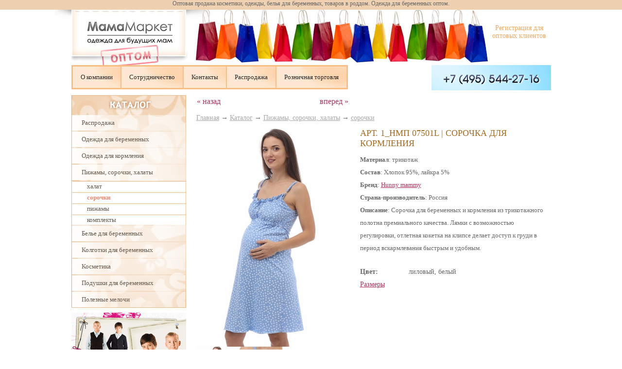

--- FILE ---
content_type: text/html; charset=CP1251
request_url: https://www.mamamarket.ru/catalog/view/1230724
body_size: 5074
content:

<!DOCTYPE HTML PUBLIC "-//W3C//DTD HTML 4.01 Transitional//EN"
"http://www.w3.org/TR/html4/loose.dtd">
<html>
<head>
	<meta http-equiv="Content-Type" content="text/html; charset=windows-1251" />
	<title>Мама Маркет | Коллекция | сорочки | Сорочка для кормления</title>
	<style type="text/css">@import "/core/template/core.css";</style>
<style type="text/css">@import "/inc/jcart/jcart.css";</style>
<style type="text/css">@import "/js/jqModal/jqModal.css";</style>
<style type="text/css">@import "/js/fancybox/fancy.css";</style>
<style type="text/css">@import "/template/styles.css";</style>


	<link rel="SHORTCUT ICON" href="/favicon.ico">
	<script type="text/javascript" src="//ajax.googleapis.com/ajax/libs/jquery/1.7.2/jquery.min.js"></script>
<script type="text/javascript" src="/js/jquery.pngFix.js"></script>
<script type="text/javascript" src="/js/init.js"></script>
<script type="text/javascript" src="/js/facebox.js"></script>
<script type="text/javascript" src="/inc/jcart/jcart-javascript.php"></script>
<script type="text/javascript" src="/js/jqModal/jqModal.js"></script>
<script type="text/javascript" src="/js/fancybox/jquery.fancybox-1.0.0.js"></script>
	<base href="//www.mamamarket.ru/" />
	</head>
<body>




<div class="top-line">Оптовая продажа косметики, одежды, белья для беременных, товаров в роддом. Одежда для беременных оптом.</div>

<div class="container">

	<div class="rel">
		<div class="shadow"></div>
		<div class="logo"><a href="http://www.mamamarket.ru"><img src="/template/images/logo.jpg" width="236" height="114" alt="мама маркет" /></a></div>
		<div class="bags"></div>

		<div class="shop-info">
							<a href="/account" class="reg">Регистрация для оптовых клиентов</a>
								</div>
	</div>

	<br class="clear"/>

	<div style="float: left">
	<table class="menu" cellspacing="0" cellpadding="0">
		<tr>
			<td><a href="/page/view/8">О компании</a></td>
			<td class="sub">
				<div style="position: relative">
					<a href="javascript:void(0)">Сотрудничество</a>
					<ul class="sub" style="display: none">
						<li><a href="/page/view/14">условия работы</a></li>
						<li><a href="/page/view/15">производители</a></li>
					</ul>
				</div>
			</td>
			<td><a href="/page/view/13" class="">Франчайзинг</a></td>
			<td><a href="/contact">Контакты</a></td>
			<td><a href="/catalog/cat/245">Распродажа</a></td>
			<td><a href="http://www.mama-market.ru/" target="blank">Розничная торговля</a></td>
		</tr>
	</table>
	</div>

	<div class="phone"><a href="/contact"><img src="/template/images/contact.jpg" width="246" height="52" alt="контакты" /></a></div>

	<br class="clear"/>

	<div style="height: 10px"></div>

	<div class="left">
		<div class="catalog">
			<ul class="menu2 l0" >
<li><a href='http://www.mamamarket.ru/catalog/cat/245' >Распродажа</a></li><li><a href='http://www.mamamarket.ru/catalog/cat/137' class=" haschild">Одежда для беременных</a><ul class="menu2 l1" style="display: none">
<li><a href='http://www.mamamarket.ru/catalog/cat/146' >джинсы</a></li><li><a href='http://www.mamamarket.ru/catalog/cat/147' class=" haschild">брюки</a><ul class="menu2 l2" style="display: none">
<li><a href='http://www.mamamarket.ru/catalog/cat/180' >брюки</a></li><li><a href='http://www.mamamarket.ru/catalog/cat/183' >леггинсы</a></li></ul>
</li><li><a href='http://www.mamamarket.ru/catalog/cat/154' >юбки</a></li><li><a href='http://www.mamamarket.ru/catalog/cat/148' >комбинезоны</a></li><li><a href='http://www.mamamarket.ru/catalog/cat/149' class=" haschild"> костюмы</a><ul class="menu2 l2" style="display: none">
<li><a href='http://www.mamamarket.ru/catalog/cat/185' >костюмы</a></li></ul>
</li><li><a href='http://www.mamamarket.ru/catalog/cat/151' class=" haschild">платья</a><ul class="menu2 l2" style="display: none">
<li><a href='http://www.mamamarket.ru/catalog/cat/192' >платья</a></li><li><a href='http://www.mamamarket.ru/catalog/cat/193' >сарафаны</a></li></ul>
</li><li><a href='http://www.mamamarket.ru/catalog/cat/152' class=" haschild">блузы</a><ul class="menu2 l2" style="display: none">
<li><a href='http://www.mamamarket.ru/catalog/cat/194' >блузы</a></li><li><a href='http://www.mamamarket.ru/catalog/cat/195' >водолазки</a></li><li><a href='http://www.mamamarket.ru/catalog/cat/196' >туники</a></li></ul>
</li><li><a href='http://www.mamamarket.ru/catalog/cat/153' class=" haschild">футболки</a><ul class="menu2 l2" style="display: none">
<li><a href='http://www.mamamarket.ru/catalog/cat/197' >футболки длинный рукав</a></li><li><a href='http://www.mamamarket.ru/catalog/cat/198' >футболки короткий рукав</a></li></ul>
</li><li><a href='http://www.mamamarket.ru/catalog/cat/159' >спортивный стиль</a></li><li><a href='http://www.mamamarket.ru/catalog/cat/190' >вязаный трикотаж</a></li><li><a href='http://www.mamamarket.ru/catalog/cat/300' class=" haschild">кардиганы, жилеты, жакеты</a><ul class="menu2 l2" style="display: none">
<li><a href='http://www.mamamarket.ru/catalog/cat/191' >кардиганы</a></li><li><a href='http://www.mamamarket.ru/catalog/cat/206' >жакеты</a></li><li><a href='http://www.mamamarket.ru/catalog/cat/187' >жилеты</a></li></ul>
</li><li><a href='http://www.mamamarket.ru/catalog/cat/150' class=" haschild">джемперы и толстовки</a><ul class="menu2 l2" style="display: none">
<li><a href='http://www.mamamarket.ru/catalog/cat/188' >джемперы</a></li><li><a href='http://www.mamamarket.ru/catalog/cat/189' >толстовки</a></li></ul>
</li><li><a href='http://www.mamamarket.ru/catalog/cat/155' class=" haschild">верхняя одежда</a><ul class="menu2 l2" style="display: none">
<li><a href='http://www.mamamarket.ru/catalog/cat/202' >куртки</a></li><li><a href='http://www.mamamarket.ru/catalog/cat/203' >пальто</a></li></ul>
</li><li><a href='http://www.mamamarket.ru/catalog/cat/157' >одежда больших размеров</a></li></ul>
</li><li><a href='http://www.mamamarket.ru/catalog/cat/139' >Одежда для кормления</a></li><li><a href='http://www.mamamarket.ru/catalog/cat/138' class=" haschild">Пижамы, сорочки, халаты</a><ul class="menu2 l1" >
<li><a href='http://www.mamamarket.ru/catalog/cat/284' >халат</a></li><li><a href='http://www.mamamarket.ru/catalog/cat/283' class="msel">сорочки</a></li><li><a href='http://www.mamamarket.ru/catalog/cat/158' >пижамы</a></li><li><a href='http://www.mamamarket.ru/catalog/cat/160' >комплекты</a></li></ul>
</li><li><a href='http://www.mamamarket.ru/catalog/cat/140' class=" haschild">Белье для беременных</a><ul class="menu2 l1" style="display: none">
<li><a href='http://www.mamamarket.ru/catalog/cat/161' >майки, топы</a></li><li><a href='http://www.mamamarket.ru/catalog/cat/162' >бюсты</a></li><li><a href='http://www.mamamarket.ru/catalog/cat/163' >бандажи универсальные</a></li><li><a href='http://www.mamamarket.ru/catalog/cat/164' >бандажи дородовые</a></li><li><a href='http://www.mamamarket.ru/catalog/cat/165' >бандажи послеродовые</a></li><li><a href='http://www.mamamarket.ru/catalog/cat/166' >трусики</a></li></ul>
</li><li><a href='http://www.mamamarket.ru/catalog/cat/141' >Колготки для беременных</a></li><li><a href='http://www.mamamarket.ru/catalog/cat/142' class=" haschild">Косметика</a><ul class="menu2 l1" style="display: none">
<li><a href='http://www.mamamarket.ru/catalog/cat/168' >cредства гигиены</a></li><li><a href='http://www.mamamarket.ru/catalog/cat/169' >косметика для беременных</a></li></ul>
</li><li><a href='http://www.mamamarket.ru/catalog/cat/290' >Подушки для беременных</a></li><li><a href='http://www.mamamarket.ru/catalog/cat/144' class=" haschild">Полезные мелочи</a><ul class="menu2 l1" style="display: none">
<li><a href='http://www.mamamarket.ru/catalog/cat/171' >полезные мелочи</a></li></ul>
</li></ul>
		</div>

		<div style="width: 236px; overflow: hidden"><a href="http://80-lvl.ru/" target="_blank"><img src="/newadminfiles/banners/big_80LVLmama533fc2ea8c0db.gif" /></a></div><br/>
		<div class='u_search '>
			<form action="/catalog/cat/1/search" method="post" style="position: relative">
				<b>Поиск</b><br/>
				<span class='demo'>Слово / Номер артикула</span>
				<input type="text" id="search_input" name="srch">
				<input type="image" src="/template/images/transparent.gif" value="1" name="b_search" style="position: absolute; top: 25px; left: 5px; width: 15px; height: 15px; background: none; padding: 0; margin: 0">
			</form>
		</div>

		
			</div>

	<div class="main">


<!--messages-->
<div class="jqmWindow" id="cart" style="display: none"><!-- BEGIN JCART -->
<div id='jcart'>
	
	<a href='#' onclick='cart_hide(); return false;'><img src='/facebox/closelabel.png' alt='' style='float:right;margin-bottom:10px;' /></a><div style='clear:both;'></div>
<div class='hideon' id='final_confirm'>
		<input type='radio' name='fconf' value='1' class='fconf' onclick='mainCheckSubmit();' />Вы закончили формировать заказ, и хотите отправить его в офис.<br/>
		<input type='radio' name='fconf' value='2' class='fconf' onclick='$.facebox.close();' />Вы решили остаться, и продолжить формирование заказа.
		</div>	<form method='post' action='/shop/checkout' class='main_check'>
		<fieldset>
			<table border='1'>
				<tr>
					<th id='jcart-header' colspan='5'>
						<strong id='jcart-title'>Заказано</strong> (товаров: 0)
					</th>
				</tr>
<tr><th><b>Артикул</b></th><th><b>Наименование</b></th><th><b>Кол-во</b></th><th><b>Цена (руб.)</b></th><th><b>Сумма (руб.)</b></th></tr>				<tr><td colspan='5' class='empty'>Товаров нету!</td></tr>
				<tr>
					<th id='jcart-footer' colspan='5'>
<a href='javascript:void(0)' onclick='cart_hide();' style='display: block; float: right; padding: 8px 6px 0 0'>продолжить покупки</a>						<span id='jcart-subtotal'>Всего: <strong>0.00 руб.</strong></span>
					</th>
				</tr>
<tr><th colspan='5'><a href='/shop/print_order' target='_blank'>распечатать заказ</a> | <a href='/orders/list'>просмотреть историю заказов</a></th></tr>			</table>

			<div class='jcart-hide'>
				<input type='submit' name='jcart_update_cart' value='обновить' class='jcart-button' />
				<input type='submit' name='jcart_empty' value='очистить' class='jcart-button' />
			</div>
		</fieldset>
	</form>
</div>
<!-- END JCART -->
</div><div style="text-align: center; height: 20px; width: 320px"><div style="float: left; padding: 4px; text-align: center"><a href="/catalog/view/1231058" style="text-decoration: none; font-size: 16px">&laquo; назад<br/></a></div><div style="float: right; padding: 4px; text-align: center"><a href="/catalog/view/1230726" style="text-decoration: none; font-size: 16px">вперед &raquo;<br/></a></div></div><br class="clear" />
<form method="post" action="" class="jcart">

							<table>
								<tr>
									<td colspan="2" class="bread_crumbs">
										<div class="breadcrumb" style="padding-bottom:10px;"><a href="/" style="color:#AAA;"  >Главная</a> &rarr; <a href="/catalog" style="color:#AAA;"  >Каталог</a> &rarr; <a href="/catalog/cat/138" style="color:#AAA;"  >Пижамы, сорочки, халаты</a> &rarr; <a href="/catalog/cat/283" style="color:#AAA;"   class="last">сорочки</a></div>
									</td>
								</tr>
							</table>

<div class="cat-item">
	<div class='cat-img'>
		<a href='http://www.mamamarket.ru/files/catalog/1wNMPw07501L.jpg' ><img src="/files/catalog/cache/1wNMPw07501L-320x450.jpg" width="320" height="450" class="cat"/></a>
		<br/>
		<a href="/files/catalog/1wNMPw07501L_1.jpg" class="mini0"><img src="/files/catalog/cache/1wNMPw07501L_1-90x127.jpg" width="90" height="127" class="cat"/></a><a href="/files/catalog/1wNMPw07501L_2.jpg" class="mini1"><img src="/files/catalog/cache/1wNMPw07501L_2-90x127.jpg" width="90" height="127" class="cat"/></a>
	</div>
	<div class='cat-main new-full-item'>
		<div class="cat-info-top">
			<h1 class="cat-title">арт. 1_НМП 07501L | Сорочка для кормления</h1>
			<div class="cat-descr"><b>Материал</b>: трикотаж<br/><b>Состав</b>: Хлопок 95%, лайкра 5%<br/><b>Бренд</b>: <a href='http://www.mamamarket.ru/catalog/cat/289' >Hunny mammy</a><br/><b>Страна-производитель</b>: Россия<br/><b>Описание</b>: Сорочка для беременных и кормления из трикотажного полотна премиального качества. Лямки с возможностью регулировки, отлетная кокетка на клипсе делает доступ к груди в период вскармлевания быстрым и удобным.<br/><div style="height: 28px"><div id="out_of_stock" style="color: #15ABE8; font-weight: bold; display: none">Уточняйте наличие</div></div></div>
			<div style=""><div class="descr-l"><b>Цвет:</b></div> лиловый, белый</div>

			<!-- 30.05.2017 - новый функционал одновременного заказа разных размеров !-->
			
			<div class="ss-wrapper"><a href="#" id="sizes-switcher">Размеры</a></div>
			

			

			<!-- конец нового функционала !-->

			<!--
			<div style=""><div class="descr-l"><b>Размер:</b></div> 44</div>
			
			!-->
			
		</div>

		

	</div>

</div>
</form>
<div class="cat-sep"></div>
<br class="clear" /><br/><a href="/catalog/cat/283">вернуться</a><br class="clear"/><div style="height: 20px"></div><div class="index-block"><div class="b2x"><h3 class="block">ПОПУЛЯРНЫЕ ТОВАРЫ</h3><table class="cat" cellspacing="0"><tr><td><a href="/catalog/view/1230736" class="bg"><img src="/files/catalog/cache/100062-100x100.jpg" title="Брюки Замша для беременных" alt="Брюки Замша для беременных" /></a></td><td><a href="/catalog/view/1230836" class="bg"><img src="/files/catalog/cache/121713-100x100.jpg" title="Платье для беременных и кормления" alt="Платье для беременных и кормления" /></a></td><td><a href="/catalog/view/1230863" class="bg"><img src="/files/catalog/cache/no-image-100x100.jpg" title="Свитшот для беременных Нэсси" alt="Свитшот для беременных Нэсси" /></a></td><td><a href="/catalog/view/1231030" class="bg"><img src="/files/catalog/cache/1900121-100x100.jpg" title="Костюм Айя для беременных" alt="Костюм Айя для беременных" /></a></td><td><a href="/catalog/view/1230760" class="bg"><img src="/files/catalog/cache/no-image-100x100.jpg" title="Легинсы утепленные для беременных Рина" alt="Легинсы утепленные для беременных Рина" /></a></td><td><a href="/catalog/view/1231042" class="bg"><img src="/files/catalog/cache/no-image-100x100.jpg" title="Джинсы узкие для беременных" alt="Джинсы узкие для беременных" /></a></td></tr></table><br/><br style="clear: both" /></div></div>
	</div>

	<br class="clear"/>

	<div class="rel">
		<div class="footer">
			<div style="height: 1px"></div>
			<ul class="foot-menu">
				<li><a href="/page/view/8">О компании</a></li>
				<li class="sep"> | </li>
				<li><a href="/page/view/10">Сотрудничество</a></li>
				<li class="sep"> | </li>
				<li><a href="/page/view/13">Франчайзинг</a></li>
				<li class="sep"> | </li>
				<li><a href="/contact">Контакты</a></li>
				<li class="sep"> | </li>
				<li><a href="/catalog/cat/245">Распродажа</a></li>
				<li class="sep"> | </li>
				<li><a href="http://mama-market.ru/" target="_blank" class="msel">Розничная торговля</a></li>
				<li class="sep"> | </li>
				<li><a href="/category/list/4">Новости и Акции</a></li>
			</ul>
		</div>
	</div>

</div>

<script type="text/javascript">

				function cart_show() {
					$("#cart").jqm();
					$("#cart").jqmShow();
				}
				function cart_hide() {
					$("#cart").jqmHide();
				}
			


			$(document).ready(function() {
				$(".cat-img a").fancybox();

				$("#sizes-switcher").click(function(e){
					e.preventDefault();
					if ($(".size-qty-table").length) {
						$(".size-qty-table").toggle();
					} else {
						if(confirm("Для оформления заказа нужно авторизоваться! Перейти на страницу авторизации?")) {
							window.location = "/account";
							return false;
						}
					}
				});
			});

		
</script>
<!-- Yandex.Metrika counter --><script type="text/javascript">(function (d, w, c) { (w[c] = w[c] || []).push(function() { try { w.yaCounter17211166 = new Ya.Metrika({id:17211166, enableAll: true, webvisor:true}); } catch(e) { } }); var n = d.getElementsByTagName("script")[0], s = d.createElement("script"), f = function () { n.parentNode.insertBefore(s, n); }; s.type = "text/javascript"; s.async = true; s.src = (d.location.protocol == "https:" ? "https:" : "http:") + "//mc.yandex.ru/metrika/watch.js"; if (w.opera == "[object Opera]") { d.addEventListener("DOMContentLoaded", f); } else { f(); } })(document, window, "yandex_metrika_callbacks");</script><noscript><div><img src="//mc.yandex.ru/watch/17211166" style="position:absolute; left:-9999px;" alt="" /></div></noscript><!-- /Yandex.Metrika counter -->
</body>
</html>



--- FILE ---
content_type: text/css
request_url: https://www.mamamarket.ru/core/template/core.css
body_size: 1908
content:
/* ------------------------------------------------------------- */
/* core modules css */

table.list {
	width: 100%;
	padding: 0;
	border:0;
	border-bottom: solid 1px #cccccc;
	
}

table.list td {
	padding: 4px;
	border-top: solid 1px #cccccc;
	vertical-align: top;
}

tr.even {
	background: #ddeeff;
}

tr.odd {
	background: #f2f2ff;
}

tr.head {
	background: #ffffff;
}

tr.head td {
	font-weight: bold;
}

td.right {
	text-align: right;
}

/* used to hide form element */
.invisible {
	display: none;
}

/* used in different edit/delete links */
a.control {
	color: #666677;
}


div.field {
	/*font-family: sans-serif;*/
	font-weight: bold;
	color: #777777;
	
	margin-bottom: 9px;
}

/* admin top menu */
#flymenu
{
	/* fixed for all, but IE6 .. fuck IE :) */
	position /**/:/**/ fixed;
	top: 0; left: 0;
	height:20px;
	background: #222222;
	border-bottom: 1px solid orange;
	z-index: 10;
	width: 100%;
	
	opacity: 0.9;
	font-size: 12px;
}

.flytitle {
	float: right;
	padding: 2px 4px;
	line-height: 16px;
	color: #aaaaaa;
}

.flytitle a {
	color: #aaaaaa;
	text-decoration: none;
}

/* -- */ 

#contrel
{
	position: relative;
}

#contcon
{
	display:none; 
	position:absolute; 
	top:0; 
	left:0;
}

#input input.button
{
	width: auto;
}

#input
{
	margin-bottom: 10px;
	padding:0;
}

#input input, #input select
{
	font-family: Verdana;
	font-weight: normal;
	font-size: 11px;
	
	width: 60%;
	border: solid 1px #ccccff;
}

#input textarea, .input
{
	font-family: Verdana;
	font-weight: normal;
	font-size: 11px;
	
	width: 100%;
	height: 100px;
	border: solid 1px #ccccff;
}

.input {
	height: 32px;
}

/* checkbox */
#input input.check
{
	width: auto;
	padding: 0;
	margin:0 5px 0 0;
	border: none;
	
}

input.readonly {
	background: #ddddee;
}

/*
** Resizable text areas
*/
.resizable-textarea {
  width: 99%;

}
.resizable-textarea .grippie {
  height: 8px;
  overflow: hidden;
  background: #eee url(images/grippie.png) no-repeat center 2px;
  border: 1px solid #ddd;
  border-top-width: 0;
  cursor: s-resize;

}

html.js .resizable-textarea textarea {
  width: 100%;
  display: block;
  margin: 0;
  padding:0;
}

/* ---- */

/* required field (form generation) */
span.req
{
	color: orange;
}

/* validation error msg */
#val_error, #comment
{
	font-weight: normal;
	font-size: 10px;
	color: orange;
}

#comment {
	color: #aaaaaa;
	line-height: 15px;
}


.clear {
	clear: both;
}

/* read more link */

img.news
{
	border: none;
	float: left;
	padding-right: 10px;
}

hr
{
	border:none;
	height: 1px;
	background: #eeeeff;
	margin: 10px 0 10px 0;
}

fieldset
{
	padding: 15px;
	border: solid 1px #cccccc;
	margin: 0;
	background: white;
	position: relative;
}

div.a-r
{
	text-align: right;
}

div.message
{
	border: solid 1px #44aa44;
	color: #44aa44;
	background: #eeffee;
	padding: 6px;
	
	margin-bottom: 10px;
}

div.error
{
	border: solid 1px #aa4444;
	color: #aa4444;
	background: #ffeeee;
	padding: 6px;
	text-align: left;
	
	margin-bottom: 10px;
}


#dumper
{
	height: 500px;
	padding: 20px;
	text-align: center;
}

#vspace
{
	clear: both;
	height: 20px;
}

/* debug output */

.small {
	font-size: 11px;
}

/* ---------- syntax highlight --------------- */
.syntax {
	text-align: left;
	/*background: #cccccc;*/
}

pre { 
	font-family: Verdana; 
	font-size: 11px;
	/*border-top: 1px solid #333;
	border-bottom: 1px solid #333;*/
	padding: 2px;
	color: #444444;
	margin: 0px;
}
pre span.N{ color:#bb24ff; } /* Numbers */
pre span.S{ color:#42aa00; } /* Strings */
pre span.C{ color:#838383; } /* Comments */
pre span.K{ color:#ff0078; } /* Keywords */
pre span.V{ color:#70d6ff; } /* Vars */
pre span.D{ color:#ff8a4d; } /* Defines */

/* ------------------------------------------------------------------------------------- */


body {
	font-family:  Verdana, sans-serif;
	text-align: center;
}


h1, h2, h3 {
	font-weight: bold;
	/*margin: 10px 0 10px 0;*/
}

h1 {
	font-size: 1.6em;
}

h2 {
	font-size: 1.3em;
	margin:0;
	padding: 10px 0 10px 0;
}

h3 {
	font-size: 14px;
}


blockquote
{
	font-family: Courier New;
	font-size: 11px;
	line-height: 16px;
}


div.admin-control a, div.admin-control2 a
{
	background: black;
	color: white;
	text-decoration: none;
	font-size: 10px;
	font-weight: bold;
	padding: 5px 4px 5px 4px;
	font-family: Verdana;
	line-height: 30px;
	margin-left: 4px;
}

div.admin-control
{
	float: right;
	text-align: right;
}

div.admin-control2
{
	float: right;
}


/* --- default menu --- */
ul.menu
{
	padding: 0 0 0 18px;
	margin: 0;
}

ul.menu li
{
	color: #e25d14;
	line-height: 18px;
	vertical-align: middle;
}

/* poll */
div.poll-title
{
	font-weight: bold;
}

table.poll
{
	width: 100%;
	padding: 6px 0 0 0;
}

table.poll td
{
	padding:0 0 4px 0;
	height: 10px;
	text-align: left;
	font-size: 10px;
	
}

table.poll td.right
{
	text-align: right;
	width: 80px;
}

td#poll-prog, div#poll-prog
{
	height: 3px;
}

div#poll-prog
{
	background: yellow;
	font-size: 3px; /* ie6 bug */
	border: dashed #dddddd;
	border-width: 0 0 1px 0;
	margin-bottom: 2px;
}

/* banners */
div#banners-hor, div#banners-ver
{
	text-align: center;
}

table#banners-hor
{
	text-align: center;
}

/* filters */
input.filter, select.filter, select.filter-multi
{
	font-size: 10px;
	line-height: 14px;
	height: 18px;
	width:100%;
	padding:0;
	margin:0;
	border: solid 1px #ccccee;
}

select.filter-multi
{
	height: auto;
}

input.filter
{
	height: 16px;
}

input.filter:hover, select.filter:hover
{
	border: solid 1px #ffccaa;
}

input.filter-btn
{
	height: 18px;
	line-height: 12px;
	font-size: 10px;
}


--- FILE ---
content_type: text/css
request_url: https://www.mamamarket.ru/inc/jcart/jcart.css
body_size: 595
content:
/*
JCART v1.1
http://conceptlogic.com/jcart/
*/

#jcart * { margin:0; padding:0; font-family:arial, tahoma, verdana, sans-serif; }
#jcart, #jcart input, #jcart-tooltip { font-size:12px; }

#jcart fieldset { border:0; }

#jcart table { width:100%; border:0; background:#fff; border-collapse:collapse; }
#jcart tr {  }
#jcart th, #jcart td { padding:5px; border:0; border:solid 1px #ccc; vertical-align:top; text-align:left; font-weight:normal; }
#jcart td.empty { text-align:center; }

#jcart p.jcart-error { text-align:center; padding:5px; }

#jcart strong#jcart-title {  }

#jcart th { background:#ccffcc }
#jcart th#header {  }
$jcart th#footer {  }

#jcart td {font-size: 12px}
#jcart td.jcart-item-qty { width:50px; }
#jcart td.jcart-item-name { font-weight:bold; }
#jcart td.jcart-item-price { width:100px; font-weight:bold; text-align:right; }
#jcart td.jcart-item-price span { display:block; }

#jcart a.jcart-remove { font-size:11px; font-weight:normal; }

#jcart span#jcart-subtotal { display:block; }
#jcart span#jcart-subtotal strong {  }

#jcart input.jcart-button { padding:2px; margin:2px;}

#jcart input#jcart-checkout { float:right; }

#jcart input#jcart-paypal-checkout { display:block; padding:10px; margin:20px auto; }

#jcart-tooltip { border:solid 1px #000; padding:3px 7px 3px 25px; background:url(checkmark.png) 3px center no-repeat #f2fcee;  }




--- FILE ---
content_type: text/css
request_url: https://www.mamamarket.ru/template/styles.css
body_size: 2644
content:
html {
	height: 100%;
}

body {
	text-align: center;
	margin:0 ;
	background: url(images/flower.jpg);
	position: relative;
	font-family: Trebuchet MS;
	height: 100%;
}

div, td, p {
	text-align: left;
	font-size: 14px;
	color: #666666;
}

a {
	color: #AE2F57;
}

a img {
	border: 0;
}

h1 {
	color: #a86b22;
	font-size: 24px;
	margin: 0 0 10px 0;
	padding: 0 0 0 0px;
	font-weight: normal;
	text-transform: uppercase;
	text-align: center;
}

h1.cat-title {
	text-align: left;
	font-size: 18px;
}



h2 {
	text-align: center;
	color: #d4985e;
	font-size: 21px;
	margin: 0 0 10px 0;
	padding: 0 0 0 0px;
	font-weight: normal;

	/*padding: 0 0 10px 20px;*/
}

h2.top {
	margin-top: -10px;
}

.top-line {
	background: #efd0b1;
	height: 20px;
	text-align: center;
	font-size: 12px;
}

.container {
	margin: 0 auto 0 auto;
	width: 987px;
}

.rel {position: relative}
.clear {clear: both}

.logo {
	float: left;
	width: 236px;
}
.bags {
	float: left;
	width: 621px; height: 114px;
	background: url('images/header-bags.jpg') no-repeat;
}
.shop-info {
	float: left;
	text-align: center;
	margin-top: 30px;
	width: 130px;
}
a.login {
	text-decoration: none;
	font-size: 26px;
	color: #f0a85c;
}
a.reg {
	text-decoration: none;
	font-size: 14px;
	color: #f0a85c;
}
div.line {
	margin: 0 auto;
	width: 85px;
	height: 2px;
	background: #f0a85c;
}
.shadow {
	position: absolute;
	width: 34px; height: 22px;
	top:0px; left: -34px;
	background: url('images/logo-shadow.png') no-repeat;
}

.catalog {
	width: 236px;
	background: url('images/catalog.jpg') repeat-y;
	border: solid 1px #e9b98a;
	border-width: 1px 0;
	padding-top: 38px;
	margin-bottom: 10px;
}

.left {
	float: left;
	width: 254px;
}

.main {
	float: left;
	width: 724px;
}

.footer {
	width: 999px; height: 127px;
	background: url('images/footer.png') left bottom no-repeat;
	margin-left: -9px;

}

.news-block {
	width: 236px; height: 189px;
	background: url('images/news-block.jpg') no-repeat;
	margin-bottom: 10px;
	padding: 38px 20px 10px 20px;
	color: #807c78;
	font-size: 13px;
}

.news-block a {
	color: #906233;
	text-decoration: none;
	font-weight: bold;
}

.phone {float: right}

/** catalog */
.catalog ul.menu2 {
	margin: 0;padding:0;
	list-style: none;
}

.catalog ul.menu2 li {
	margin: 2px 0 0 1px; padding:0;
}

/*.catalog .l1 {display: none}*/

.catalog .l0 a {
	display: block;
	width: 214px;
	background: url('images/catalog-bg.png') no-repeat;
	padding: 8px 0 8px 20px;
	color: #62564a;
	text-decoration: none;
	font-size: 13px;
}

.catalog .l0 a.msel {color: #ef886e; font-weight:bold}

.catalog ul.l1 {
	background: white;
	border: solid 1px #e9b98a;
	border-width: 0 1px 0 0;
}

.catalog ul.l1 li {
	border: solid 1px #e9b98a;
	border-width: 1px 0 0 0;
	padding-left: 10px;
}

.catalog .l1 a {
	display: block;
	width: 204px;
	padding: 2px 0 2px 20px;
	color: #62564a;
	text-decoration: none;
	font-size: 13px;
}

.catalog .l1 a.msel {color: #ef886e; font-weight:bold}

.catalog li.msel .l1 {
	display: block;
}



.catalog ul.l2 {
	background: white;
	border: solid 1px #e9b98a;
	border-width: 0 1px 0 0;
}

.catalog ul.l2 li {
	border: solid 1px #e9b98a;
	border-width: 1px 0 0 0;
	padding-left: 10px;
}

.catalog .l2 a {
	display: block;
	width: 204px;
	padding: 2px 0 2px 20px;
	color: #62564a;
	text-decoration: none;
	font-size: 13px;
}

.catalog .l2 a.msel {color: #ef886e; font-weight:bold}

.catalog li.msel .l2 {
	display: block;
}

/** menu */
table.menu {
	border: solid 2px #fbbe82;
}

table.menu td {
	background: url('images/menu-bg.jpg') no-repeat;
	border: solid 1px #fbbe82;
	text-align: center;
}

table.menu td a {
	display: block;
	font-size: 13px;
	color: #222222;
	text-decoration: none;
	padding: 14px 16px;
}

table.menu td a.msel {
	background: #ec9e50;
}

table.menu td a.smaller {
	padding: 5px 16px;
}


ul.foot-menu {
	list-style: none;
}

ul.foot-menu li {
	display: inline;
	color: #c29d79;
}

ul.foot-menu a {
	color: #c29d79;
	text-decoration: none;
	font-size: 13px;
}

.footer {
	text-align: center;
}

/* catalog */
div.sort {
	text-align: right;
	background: #fde0c3;
	color: #c29469;
	font-size: 13px;
	padding-right: 6px;
	line-height: 28px;
}

div.sort a {
	text-decoration: none;
}

div.f13 {font-size: 13px; margin-bottom: 5px}

table.cat {
	margin: 10px 20px;
	padding: 0;
}

table.cat td {
	width: 115px;
	height: 197px;
	text-align: center;
	font-size: 12px;
	vertical-align: top;
	padding-top: 6px;
}

div.space {
	height: 8px;
}

table.cat td:hover {
	/*background: url('images/item-bg.jpg') no-repeat;*/
}

table.cat td.nobg:hover {
	background: none;
}

table.cat td a {
	color: #848484;
	text-decoration: none;
}

table.cat div.price {
	text-align: center;
	font-size: 12px;
	color: #15abe8;
	margin-bottom: 12px;
}

div.cat-img {
	position: relative;
	float: left;
	width: 340px;
}

div.cat-descr {
	font-size: 13px;
	line-height: 26px;
}

div.cat-main {
	position: relative;
	float: left;
	width: 380px;
}

div.cat-info-top {
	min-height: 346px;
}

div.pb {
	/*
	position: absolute;
	top: 346px; left: 0px;
	*/
}

div.cat-main div.price {
	text-align: left;
	color: #15abe8;
	font-size: 30px;
	margin-bottom: 8px;
}

table.cat2 {
	width: 100%;
	margin-left: 8px;
	margin-top: 10px;
}

/* */
.index-block {
	width: 734px; height: 165px;
	background: url('images/block2.jpg') no-repeat;
}

.b2x {
	padding: 10px 20px 20px 20px;
}

.pop {
	text-align: center;
	color: white;
	background: #f2d5b8;
	font-size: 18px;
}

h3.block {
	margin: 0;
	color: #a67445;
	font-size: 14px;
	line-height: 26px;
	border-bottom: solid 1px #a67445;
	padding-left: 10px;
}

.cl1 {padding-left: 30px}
.cl2 {padding-left: 60px}

.cart-link {
	text-decoration: none;
	color: #F0A85C;
	font-size: 16px;
}

/* pager */

ul#pager
{
	list-style: none;
	margin: 0;
	padding: 0;
}

ul#pager li
{
	display: inline;
	margin: 0 1px 0 1px;

}

ul#pager a, li.current
{
	padding: 3px 6px 3px 6px;
	background: #eeeeee;
	font-size: 10pt;
	width: 25px;
}

ul#pager a:hover
{
	background: #e0e0ff;
}

li.current {
	background: #cccccc;
}
.descr-l {
	clear: left;
	float: left;
	width: 100px;
	margin-bottom: 6px;
}

.brand {
	text-align: center;
	font-size: 13px;
	font-weight: bold;
}

ul.sub {
	position: absolute;
	top: 46px; left: -2px;
	list-style: none;
	width: 150px;
	background: #FBBE82;
	margin:0;
	padding: 2px 2px 0 2px;
}

ul.sub li {
	margin-bottom: 2px;
	display: block;
	background: url("images/menu-bg.jpg") no-repeat;
}

table.menu td.sub ul.sub a {
	padding: 8px 10px;
}
table.info td
{
	border-style: solid;
	border-width: 1pt;
	padding: 0cm 5.4pt;
	text-align: center;
}
table.info
{
	text-align: center;
	border-collapse: collapse;
}
tr.topline
{
	background-color:#ffcc99;
}
tr.odd2
{
	background-color:#fcfce8;
}

tr.even2
{
	background-color:#ffffcc;
}
table.brands
{
	border: 0;
	width: 100%;
}
table.brands td.images
{
	vertical-align: middle;
	text-align: center;
	margin: 5;
	padding: 5;
	width: 170;
}
table.brands td.texts
{
	vertical-align: top;
	text-align: justify;
	margin: 5;
	padding: 5;
}

div.rel {
	position: relative;
}

div.selled {
	position: absolute;
	top: 40px; left: 19px;
	background: url('images/selled_small.png') no-repeat;
	width: 74px; height: 75px;
	z-index: 10;
}

div.selled-big {
	position: absolute;
	top: 120px; left: -4px;
	background: url('images/selled_big.png') no-repeat;
	width: 327px; height: 200px;
	z-index: 10;
}

.no-stock {
	font-size: 10px;
	color: red;
	text-align: center;
}

table.order-list td {
	border: solid 1px #cccccc;
	border-width: 0 0 1px 1px;
	padding: 15px;
}

.jqmWindow {
	 max-height: 70%;
     overflow-y: scroll;
}

* html div.jqmWindow {
   height: expression( this.scrollHeight > 400 ? "400px" : "auto" ); /* sets max-height for IE */
}





#facebox {
  position: absolute;
  top: 0;
  left: 0;
  z-index: 100;
  text-align: left;
}


#facebox .popup{
  position:relative;
  border:3px solid rgba(0,0,0,0);
  -webkit-border-radius:5px;
  -moz-border-radius:5px;
  border-radius:5px;
  -webkit-box-shadow:0 0 18px rgba(0,0,0,0.4);
  -moz-box-shadow:0 0 18px rgba(0,0,0,0.4);
  box-shadow:0 0 18px rgba(0,0,0,0.4);
}

#facebox .content {
  display:table;
  width: 370px;
  padding: 10px;
  background: #fff;
  -webkit-border-radius:4px;
  -moz-border-radius:4px;
  border-radius:4px;
}

#facebox .content > p:first-child{
  margin-top:0;
}
#facebox .content > p:last-child{
  margin-bottom:0;
}

#facebox .close{
  position:absolute;
  top:5px;
  right:5px;
  padding:2px;
  background:#fff;
}
#facebox .close img{
  opacity:0.3;
}
#facebox .close:hover img{
  opacity:1.0;
}

#facebox .loading {
  text-align: center;
}

#facebox .image {
  text-align: center;
}

#facebox img {
  border: 0;
  margin: 0;
}

#facebox_overlay {
  position: fixed;
  top: 0px;
  left: 0px;
  height:100%;
  width:100%;
}

.facebox_hide {
  z-index:-100;
}

.facebox_overlayBG {
  background-color: #000;
  z-index: 99;
}

.hideon {display: none;}

.u_search input {background: url('images/search_input_bg.png') no-repeat; width: 162px; height: 24px;  margin:0; padding:2px 10px 2px 25px; border: 0px none;}
.demo {display: none;}
.demotext {display: none;}


.ss-wrapper {clear: both; margin-top: 10px;}
.size-qty-table {display: none; margin-top: 20px;}
#plus_all_qtys {margin-top: 10px;}
.new-full-item #order-btn {display: none;}

--- FILE ---
content_type: application/x-javascript
request_url: https://www.mamamarket.ru/inc/jcart/jcart-javascript.php
body_size: 3741
content:

function confirm_checkout()
{
	/*var res = confirm('Ваш заказ сформирован. Если хотите оформить заказ сейчас нажмите "OK", если  продолжить формирование заказа нажмите "Отмена"');

	if ( res )
	{
		return true;
	}
	else
	{
		cart_hide();
		return false;
	}*/
	var pathname = window.location.pathname;
	if (pathname == "/shop/cart")
	{
		//$(".main_check").submit();
		$.facebox($("#final_confirm").html());
	}
	else
	{
		window.location = "/shop/cart";
	}
	return false;
}

function mainCheckSubmit()
{
	$(".main_check").submit();
}


// WHEN THE DOCUMENT IS READY
$(function(){

	/**********************************************************************
	Tooltips based on Wayfarer Tooltip 1.0.2
	(c) 2006-2009 Abel Mohler
	http://www.wayfarerweb.com/wtooltip.php
	**********************************************************************/

	( function( $ ) {

		$.fn.jcartTooltip = function( o, callback ) {
			o = $.extend( {
				content: null,
				follow: true,
				auto: true,
				fadeIn: 0,
				fadeOut: 0,
				appendTip: document.body,
				offsetY: 25,
				offsetX: -10,
				style: {},
				id: 'jcart-tooltip'
			}, o || {});

			if ( !o.style && typeof o.style != "object" )
				{
				o.style = {}; o.style.zIndex = "1000";
				}
			else
				{
				o.style = $.extend( {}, o.style || {});
			}

			o.style.display = "none";
			o.style.position = "absolute";

			var over = {};
			var maxed = false;
			var tooltip = document.createElement( 'div' );

            tooltip.id = o.id;

			for ( var p in o.style ) { tooltip.style[p] = o.style[p]; }

			function fillTooltip( condition ) { if ( condition ) { $( tooltip ).html( o.content ); }}

			fillTooltip( o.content && !o.ajax );
			$( tooltip ).appendTo( o.appendTip );

			return this.each( function() {
				this.onclick = function( ev ) {
					function _execute() {
						var display;
						if ( o.content )
							{
							display = "block";
							}
						else
							{
							display = "none";
							}
						if ( display == "block" && o.fadeIn )
							{
							$( tooltip ).fadeIn( o.fadeIn );

							setTimeout(function(){
								$( tooltip ).fadeOut( o.fadeOut );
								}, 1000);
							}
						}
					_execute();
					};

				this.onmousemove = function( ev ) {
					var e = ( ev ) ? ev : window.event;
					over = this;
					if ( o.follow ) {
						var scrollY = $( window ).scrollTop();
						var scrollX = $( window ).scrollLeft();
						var top = e.clientY + scrollY + o.offsetY;
						var left = e.clientX + scrollX + o.offsetX;
						var maxLeft = $( window ).width() + scrollX - $( tooltip ).outerWidth();
						var maxTop = $( window ).height() + scrollY - $( tooltip ).outerHeight();
						maxed = ( top > maxTop || left > maxLeft ) ? true : false;

						if ( left - scrollX <= 0 && o.offsetX < 0 )
							{
							left = scrollX;
							}
						else if ( left > maxLeft )
							{
							left = maxLeft;
							}
						if ( top - scrollY <= 0 && o.offsetY < 0 )
							{
							top = scrollY;
							}
						else if ( top > maxTop )
							{
							top = maxTop;
							}

						tooltip.style.top = top + "px";
						tooltip.style.left = left + "px";
						}
					};

				this.onmouseout = function() {
					$( tooltip ).css('display', 'none');
				};



			});
		};
	})( jQuery );

	// SHOW A TOOLTIP AFTER VISITOR CLICKS THE ADD-TO-CART
	// IN CASE THE CART IS OFF SCREEN
	$('.jcart input[name="my-add-button"]').jcartTooltip({content: 'Товар добавлен', fadeIn: 500, fadeOut: 350 });

	// CHECK IF THERE ARE ANY ITEMS IN THE CART
	var cartHasItems = $('td.jcart-item-qty').html();
	if(cartHasItems === null)
		{
		// DISABLE THE PAYPAL CHECKOUT BUTTON
		$('#jcart-paypal-checkout').attr('disabled', 'disabled');
		}

	// HIDE THE UPDATE AND EMPTY BUTTONS SINCE THESE ARE ONLY USED WHEN JAVASCRIPT IS DISABLED
	$('.jcart-hide').remove();

	// DETERMINE IF THIS IS THE CHECKOUT PAGE BY CHECKING FOR HIDDEN INPUT VALUE
	// SENT VIA AJAX REQUEST TO jcart.php WHICH DECIDES WHETHER TO DISPLAY THE CART CHECKOUT BUTTON OR THE PAYPAL CHECKOUT BUTTON BASED ON ITS VALUE
	// WE NORMALLY CHECK AGAINST REQUEST URI BUT AJAX UPDATE SETS VALUE TO jcart-relay.php
	var isCheckout = $('#jcart-is-checkout').val();

	// IF THIS IS NOT THE CHECKOUT THE HIDDEN INPUT DOESN'T EXIST AND NO VALUE IS SET
	if (isCheckout !== 'true') { isCheckout = 'false'; }


	// WHEN AN ADD-TO-CART FORM IS SUBMITTED
	$('form.jcart').submit(function(){
/*
		// GET INPUT VALUES FOR USE IN AJAX POST
		var itemId = $(this).find('input[name=my-item-id]').val();
		var itemPrice = $(this).find('input[name=my-item-price]').val();
		var itemName = $(this).find('input[name=my-item-name]').val();
		var itemQty = $(this).find('input[name=my-item-qty]').val();
		var itemAdd = $(this).find('input[name=my-add-button]').val();

		// -------
		// my madz
		var itemSize = $(this).find('select[name=my-item-size]').val();
		var itemColor = $(this).find('select[name=my-item-color]').val();

		if (itemSize == 'none' || itemColor == 'none')
		{
			alert('Выберите цвет и размер');
			return false;
		}


		itemId += '.'+itemSize+'.'+itemColor;
		// -------

		// SEND ITEM INFO VIA POST TO INTERMEDIATE SCRIPT WHICH CALLS jcart.php AND RETURNS UPDATED CART HTML
		$.post('inc/jcart/jcart-relay.php', { "my-item-id": itemId, "my-item-price": itemPrice, "my-item-name": itemName, "my-item-qty": itemQty, "my-add-button" : itemAdd }, function(data) {

			// REPLACE EXISTING CART HTML WITH UPDATED CART HTML
			$('#jcart').html(data);
			$('.jcart-hide').remove();

			// add by madz
			cart_show();


				$('#cart').animate({
				    scrollTop: $('#cart').get(0).scrollHeight
				}, 1500);



			});

		// PREVENT DEFAULT FORM ACTION
		return false;

		});

*/

		//18.01.2017 - мультиразмеры
		// GET INPUT VALUES FOR USE IN AJAX POST

		var cur_form = $(this), not_zero = 0, tmpCnt = 0;
		$(".final_qty").each(function(){
			if ($(this).val() > 0) {
				not_zero ++;
			}
		});
		$(".final_qty").each(function(i){
			var itemId = cur_form.find('input[name=my-item-id]').val();
			var itemPrice = cur_form.find('input[name=my-item-price]').val();
			var itemName = cur_form.find('input[name=my-item-name]').val();
			var itemQty = +$(this).val();
			var itemAdd = cur_form.find('input[name=my-add-button]').val();

			if (itemQty > 0) {
				// -------
				// my madz
				var itemSize = $(this).next(".final_size").val();
				var itemColor = cur_form.find('select[name=my-item-color]').val();

				if (itemSize == 'none' || itemColor == 'none') {
					alert('Выберите цвет и размер');
					return false;
				}


				itemId += '^^'+itemSize+'^^'+itemColor;
				// -------

				// SEND ITEM INFO VIA POST TO INTERMEDIATE SCRIPT WHICH CALLS jcart.php AND RETURNS UPDATED CART HTML
				$.post('inc/jcart/jcart-relay.php', { "my-item-id": itemId, "my-item-price": itemPrice, "my-item-name": itemName, "my-item-qty": itemQty, "my-add-button" : itemAdd }, function(data) {

					tmpCnt++;

					if (tmpCnt == not_zero || not_zero == 1) {
						// REPLACE EXISTING CART HTML WITH UPDATED CART HTML
						$('#jcart').html(data);
						$('.jcart-hide').remove();

						// add by madz
						cart_show();

						//$("html, body").animate({ scrollTop: $(document).height() }, "slow");
						if ($("#cart #jcart").height() > 500)
						{
							$("#cart").animate({ scrollTop: $("#cart #jcart").height() }, "slow");
						}
					}

				});				
			}

		});

		// PREVENT DEFAULT FORM ACTION
		return false;

	});
	

	// WHEN THE VISITOR HITS THEIR ENTER KEY
	// THE UPDATE AND EMPTY BUTTONS ARE ALREADY HIDDEN
	// BUT THE VISITOR MAY UPDATE AN ITEM QTY, THEN HIT THEIR ENTER KEY BEFORE FOCUSING ON ANOTHER ELEMENT
	// THIS MEANS WE'D HAVE TO UPDATE THE ENTIRE CART RATHER THAN JUST THE ITEM WHOSE QTY HAS CHANGED
	// PREVENT ENTER KEY FROM SUBMITTING FORM SO USER MUST CLICK CHECKOUT OR FOCUS ON ANOTHER ELEMENT WHICH TRIGGERS CHANGE FUNCTION BELOW
	$('#jcart').keydown(function(e) {

		// IF ENTER KEY
		if(e.which == 13) {

		// PREVENT DEFAULT ACTION
		return false;
		}
	});


	// JQUERY live METHOD MAKES FUNCTIONS BELOW AVAILABLE TO ELEMENTS ADDED DYNAMICALLY VIA AJAX

	// WHEN A REMOVE LINK IS CLICKED
	$('#jcart a.jcart-remove').live('click', function(){

		// GET THE QUERY STRING OF THE LINK THAT WAS CLICKED
		var queryString = $(this).attr('href');
		queryString = queryString.split('=');

		// THE ID OF THE ITEM TO REMOVE
		var removeId = queryString[1];

		// SEND ITEM ID VIA GET TO INTERMEDIATE SCRIPT WHICH CALLS jcart.php AND RETURNS UPDATED CART HTML
		$.get('inc/jcart/jcart-relay.php', { "jcart_remove": removeId, "jcart_is_checkout":  isCheckout },
			function(data) {

			// REPLACE EXISTING CART HTML WITH UPDATED CART HTML
			$('#jcart').html(data);
			$('.jcart-hide').remove();
			});

		// PREVENT DEFAULT LINK ACTION
		return false;
	});


	// WHEN AN ITEM QTY CHANGES
	// CHANGE EVENT IS NOT CURRENTLY SUPPORTED BY LIVE METHOD
	// STILL WORKS IN MOST BROWSERS, BUT NOT INTERNET EXPLORER
	// INSTEAD WE SIMULATE THE CHANGE EVENT USING KEYUP AND SET A DELAY BEFORE UPDATING THE CART
	$('#jcart input[type="text"]').live('keyup', function(){

		// GET ITEM ID FROM THE ITEM QTY INPUT ID VALUE, FORMATTED AS jcart-item-id-n
		var updateId = $(this).attr('id');
		updateId = updateId.split('-');

		// THE ID OF THE ITEM TO UPDATE
		updateId = updateId[3];

		// GET THE NEW QTY
		var updateQty = $(this).val();

		// AS LONG AS THE VISITOR HAS ENTERED A QTY
		if (updateQty !== '')
			{
			// UPDATE THE CART ONE SECOND AFTER KEYUP
			var updateDelay = setTimeout(function(){

				// SEND ITEM INFO VIA POST TO INTERMEDIATE SCRIPT WHICH CALLS jcart.php AND RETURNS UPDATED CART HTML
				$.post('inc/jcart/jcart-relay.php', { "item_id": updateId, "item_qty": updateQty, "jcart_update_item": 'обновить', "jcart_is_checkout": isCheckout }, function(data) {

					// REPLACE EXISTING CART HTML WITH UPDATED CART HTML
					$('#jcart').html(data);
					$('.jcart-hide').remove();
					});

				}, 1000);
			}

		// IF THE VISITOR PRESSES ANOTHER KEY BEFORE THE TIMER HAS EXPIRED, CLEAR THE TIMER
		// THE NEW KEYDOWN RESULTS IN A NEW KEYUP, TRIGGERING THE KEYUP FUNCTION AGAIN AND RESETTING THE TIMER
		// REPEATS UNTIL THE USER DOES NOT PRESS A KEY BEFORE THE TIMER EXPIRES IN WHICH CASE THE AJAX POST IS EXECUTED
		// THIS PREVENTS THE CART FROM BEING UPDATED ON EVERY KEYSTROKE
		$(this).keydown(function(){
			window.clearTimeout(updateDelay);
			});
		});


	// END THE DOCUMENT READY FUNCTION
	});


--- FILE ---
content_type: application/javascript; charset=UTF-8
request_url: https://www.mamamarket.ru/js/init.js
body_size: 2470
content:
$(document).ready(function() {

	$("table.menu").find("td.sub").eq(0).find("a").eq(0).click(function(e){
		e.preventDefault();
		window.location = "/page/view/14";
	});
	$("table.menu").find("td.sub").eq(0).find("ul.sub").remove();
	$(".foot-menu").find("li").eq(2).click(function(e){
		e.preventDefault();
		window.location = "/page/view/14";
	});
	$("table.menu").find("td").eq(2).hide();
	$(".foot-menu").find("li").eq(4).hide();
	$(".foot-menu").find("li").eq(5).hide();

	/*���������� ��� ����-������ � input-��*/
	setDemoInputVal();
	setDemoTextareaVal();
	$("input[type=text]").focus(function(e){
		fireInputFocusDemoValCheck(e, $(this), "focus");
	});
	$("input[type=text]").blur(function(e){
		fireInputFocusDemoValCheck(e, $(this), "blur");
	});

	$("textarea").focus(function(e){
		fireTextareaFocusDemoValCheck(e, $(this), "focus");
	});
	$("textarea").blur(function(e){
		fireTextareaFocusDemoValCheck(e, $(this), "blur");
	});
	/*----------------------------------------------*/

	// pngFix
	//$("#container").pngFixBg();
	//$("#menu").pngFix();

	$('td.sub').hover(function(){
		$('ul', this).show();
	}, function(){
		$('ul', this).hide();
	});

	$('.catalog a').click(function(){

		if ( $('ul.l1',$(this).parent()).size() == 1 )
		{
			$('ul.l1',$(this).parent()).slideToggle();
			return false;
		}

	});

	$('.catalog ul.l1 li').hover(function(){
		//alert('1');
		$(this).css('background', '#faeee3');
	}, function(){
		$(this).css('background', 'none');
	});

	$('select.shop-sel').change(function(){

		if ( $(this).val() == 'none' )
		{
			$(this).css('color', '#cccccc');
		}
		else
		{
			$(this).css('color', '#000000');
		}

	}).change();

	/*$('table.cat td').hover(function(){
		//alert('1');
		$(this).css('background', 'url("images/item-bg.jpg") no-repeat');
	}, function(){
		$(this).css('background', 'none');
	});*/



	$('.plus').click(function(){
		var inp = $(this).parent(".count_buttons").parent('td').find('.final_qty'), val = +inp.val();
		if (val < 999) {
			inp.val(val + 1)
		}

		recountFinalPrice();
	});

	$('.minus').click(function(){
		var inp = $(this).parent(".count_buttons").parent('td').find('.final_qty'), val = +inp.val();
		if (val > 0) {
			inp.val(val - 1)
		}

		recountFinalPrice();
	});

	$("#plus_all_qtys").click(function(e){
		e.preventDefault();
		var cur_color = $("select[name='my-item-color']").val(), cur_size = null, color_size = null, all_combos = $("#all_combos").val().split("~~~"), cur_plus = null;
		console.log(cur_color);
		console.log(all_combos);
		$(".plus").each(function(){
			cur_plus = $(this);
			cur_size = $(this).parent(".count_buttons").parent("td").find(".final_size").val();
			color_size = cur_color+"-"+cur_size;

			all_combos.forEach(function(combo) {
				if (combo == color_size) {
					cur_plus.trigger("click");
					return false;
				}
			});
		});
	});



});


function recountFinalPrice() {
	var final_price = 0, cur_price = +$("#my-item-price").val(), cur_qty = null;

	if (cur_price > 0 && $.trim($(".catalog_item_price").text()).length) {
		$(".final_qty").each(function(){
			cur_qty = +$(this).val();
			if (cur_qty > 0) {
				final_price += cur_qty * cur_price;
			}
		});


		if (final_price == 0) {
			$("#order-btn").fadeOut();
		} else if (!$("#out_of_stock").is(":visible")) {
			$("#order-btn").fadeIn();
		}

		if (final_price == 0) {
			$(".catalog_item_price").html($("#my-item-price").val()+" ���.");
		} else {
			final_price = number_format(final_price, "", "", " ");

			$(".catalog_item_price").html(final_price + " ���.");
		}
	} else {
		 if (!$("#out_of_stock").is(":visible")) {
			$("#order-btn").fadeIn(); 	
		 }
		
	}

}


function setDemoInputVal()
{
	var inp, input_val;
	$(".demo").each(function(i){
		inp = $(this).next("input");
		input_val = $.trim(inp.val());
		if (input_val.length == 0)
		{
			inp.val($(this).text());
			inp.css("color", "#CCC");
		}
	});
}
function setDemoTextareaVal()
{
	var inp, input_val;
	$(".demotext").each(function(i){
		inp = $(this).next("textarea");
		input_val = $.trim(inp.text());
		if (input_val.length == 0)
		{
			inp.text($(this).text());
			inp.css("color", "#CCC");
		}
	});
}

function fireInputFocusDemoValCheck(e, inp, event)
{
	var input_val = inp.val();
	if (event == "focus")
	{
		if (input_val == inp.prev("span.demo").text())
		{
			inp.val("");
			inp.css("color", "#000");
		}
	}
	if (event == "blur")
	{
		if ($.trim(input_val).length == 0)
		{
			inp.val(inp.prev("span.demo").text());
			inp.css("color", "#CCC");
		}
	}
}

function fireTextareaFocusDemoValCheck(e, inp, event)
{
	var input_val = inp.val();
	if (event == "focus")
	{
		if (input_val == inp.prev("span.demotext").text())
		{
			inp.val("");
			inp.css("color", "#000");
		}
	}
	if (event == "blur")
	{
		if ($.trim(input_val).length == 0)
		{
			inp.val(inp.prev("span.demotext").text());
			inp.css("color", "#CCC");
		}
	}
}


function number_format (number, decimals, dec_point, thousands_sep) {
  // http://kevin.vanzonneveld.net
  // +   original by: Jonas Raoni Soares Silva (http://www.jsfromhell.com)
  // +   improved by: Kevin van Zonneveld (http://kevin.vanzonneveld.net)
  // +     bugfix by: Michael White (http://getsprink.com)
  // +     bugfix by: Benjamin Lupton
  // +     bugfix by: Allan Jensen (http://www.winternet.no)
  // +    revised by: Jonas Raoni Soares Silva (http://www.jsfromhell.com)
  // +     bugfix by: Howard Yeend
  // +    revised by: Luke Smith (http://lucassmith.name)
  // +     bugfix by: Diogo Resende
  // +     bugfix by: Rival
  // +      input by: Kheang Hok Chin (http://www.distantia.ca/)
  // +   improved by: davook
  // +   improved by: Brett Zamir (http://brett-zamir.me)
  // +      input by: Jay Klehr
  // +   improved by: Brett Zamir (http://brett-zamir.me)
  // +      input by: Amir Habibi (http://www.residence-mixte.com/)
  // +     bugfix by: Brett Zamir (http://brett-zamir.me)
  // +   improved by: Theriault
  // +      input by: Amirouche
  // +   improved by: Kevin van Zonneveld (http://kevin.vanzonneveld.net)
  // *     example 1: number_format(1234.56);
  // *     returns 1: '1,235'
  // *     example 2: number_format(1234.56, 2, ',', ' ');
  // *     returns 2: '1 234,56'
  // *     example 3: number_format(1234.5678, 2, '.', '');
  // *     returns 3: '1234.57'
  // *     example 4: number_format(67, 2, ',', '.');
  // *     returns 4: '67,00'
  // *     example 5: number_format(1000);
  // *     returns 5: '1,000'
  // *     example 6: number_format(67.311, 2);
  // *     returns 6: '67.31'
  // *     example 7: number_format(1000.55, 1);
  // *     returns 7: '1,000.6'
  // *     example 8: number_format(67000, 5, ',', '.');
  // *     returns 8: '67.000,00000'
  // *     example 9: number_format(0.9, 0);
  // *     returns 9: '1'
  // *    example 10: number_format('1.20', 2);
  // *    returns 10: '1.20'
  // *    example 11: number_format('1.20', 4);
  // *    returns 11: '1.2000'
  // *    example 12: number_format('1.2000', 3);
  // *    returns 12: '1.200'
  // *    example 13: number_format('1 000,50', 2, '.', ' ');
  // *    returns 13: '100 050.00'
  // Strip all characters but numerical ones.
  number = (number + '').replace(/[^0-9+\-Ee.]/g, '');
  var n = !isFinite(+number) ? 0 : +number,
    prec = !isFinite(+decimals) ? 0 : Math.abs(decimals),
    sep = (typeof thousands_sep === 'undefined') ? ',' : thousands_sep,
    dec = (typeof dec_point === 'undefined') ? '.' : dec_point,
    s = '',
    toFixedFix = function (n, prec) {
      var k = Math.pow(10, prec);
      return '' + Math.round(n * k) / k;
    };
  // Fix for IE parseFloat(0.55).toFixed(0) = 0;
  s = (prec ? toFixedFix(n, prec) : '' + Math.round(n)).split('.');
  if (s[0].length > 3) {
    s[0] = s[0].replace(/\B(?=(?:\d{3})+(?!\d))/g, sep);
  }
  if ((s[1] || '').length < prec) {
    s[1] = s[1] || '';
    s[1] += new Array(prec - s[1].length + 1).join('0');
  }
  return s.join(dec);
}